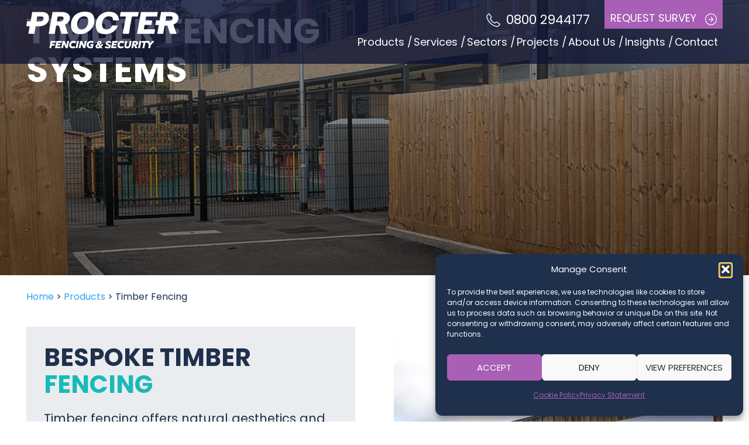

--- FILE ---
content_type: text/css
request_url: https://www.procterfencing.co.uk/wp-content/litespeed/css/a646f099b114d0fe7d84c9e7c436870d.css?ver=6870d
body_size: 383
content:
.slick-slider{position:relative;display:block;box-sizing:border-box;-webkit-user-select:none;-moz-user-select:none;-ms-user-select:none;user-select:none;-webkit-touch-callout:none;-khtml-user-select:none;-ms-touch-action:pan-y;touch-action:pan-y;-webkit-tap-highlight-color:#fff0}.slick-list{position:relative;display:block;overflow:hidden;margin:0;padding:0}.slick-list:focus{outline:none}.slick-list.dragging{cursor:pointer;cursor:hand}.slick-track{position:relative;top:0;left:0;display:block;display:-webkit-box;display:-ms-flexbox;display:flex;-ms-flex-wrap:wrap;flex-wrap:wrap;-webkit-box-orient:horizontal;-webkit-box-direction:normal;-ms-flex-direction:row;flex-direction:row}.slick-track:before,.slick-track:after{display:table;content:''}.slick-track:after{clear:both}.slick-loading .slick-track{visibility:hidden}.slick-slide{-ms-flex-line-pack:center;align-content:center;-ms-flex-item-align:center;-ms-grid-row-align:center;align-self:center;display:none;margin:20px!important;position:relative;float:left;height:100%;min-height:1px;opacity:1}@media (max-width:980px){.slick-slide{margin:0}}.slick-slide.slick-active{opacity:1}@media (min-width:981px){.slick-slide img{width:100%}}.updates-slide{padding:.5em .8em 0}.slick-slide.slick-loading img{display:none}.slick-slide.dragging img{pointer-events:none}.slick-initialized .slick-slide{display:block}.slick-loading .slick-slide{visibility:hidden}.slick-vertical .slick-slide{display:block;height:auto;border:1px solid #fff0}.slick-arrow.slick-hidden{display:none}.dots-container{margin:auto;max-width:1304px}.dots-container .slick-dots{bottom:0;list-style:none;padding:0;position:static;text-align:right}.dots-container .slick-dots li{height:auto;width:auto}.dots-container .slick-dots li button{background:#616161;border-radius:50%;font-size:1em;height:10px;line-height:1;opacity:.52;width:10px}.dots-container .slick-dots li.slick-active button{background:#E08B01;opacity:1}.dots-container .slick-dots li button:before{display:none}.slick-slider .slick-prev,.slick-slider .slick-next{height:auto;font-size:1em;width:auto;z-index:1}.slick-slider .slick-prev:before,.slick-slider .slick-next:before{content:"";opacity:1}.slick-slider .slick-prev:before{background:url(/wp-content/themes/pc491dhb/assets/svgs/blue-arrow-left.svg) no-repeat;display:block;height:25px;width:14px}.slick-slider .slick-next:before{background:url(/wp-content/themes/pc491dhb/assets/svgs/blue-arrow-right.svg) no-repeat;display:block;height:25px;width:14px}.slick-slider .slick-prev{left:0;margin-left:-2em}.slick-slider .slick-next{margin-right:-2em;right:0}@media (max-width:1390px){.slick-slider .slick-prev{margin-left:0}.slick-slider .slick-next{margin-right:0}}.slick-slider .fa{color:#000;font-size:54px;line-height:1}.slick-slider .slick-next .fa{color:#FFF}

--- FILE ---
content_type: text/css
request_url: https://www.procterfencing.co.uk/wp-content/litespeed/css/1db672bc8acbf064c313f1b9d2a97cb2.css?ver=97cb2
body_size: 205
content:
/*!
 * SlickNav Responsive Mobile Menu v1.0.10
 * (c) 2016 Josh Cope
 * licensed under MIT
 */
.slicknav_btn{position:relative;display:block;vertical-align:middle;float:right;padding:2.4em 1em;line-height:1.125em;cursor:pointer;z-index:101}.slicknav_btn .slicknav_icon-bar+.slicknav_icon-bar{margin-top:.188em}.slicknav_menu{*zoom:1}.slicknav_menu .slicknav_menutxt{display:block;line-height:1.188em;float:left}.slicknav_menu .slicknav_icon{float:left;width:1.125em;height:.875em;margin:.188em 0 0 .438em}.slicknav_menu .slicknav_no-text{margin:0}.slicknav_menu .slicknav_icon-bar{background:#A85FB5;display:block;width:1.125em;height:.125em;border-radius:1px}.slicknav_menu:before{content:" ";display:table}.slicknav_menu:after{content:" ";display:table;clear:both}.slicknav_nav{clear:both;background:#1E304B;position:absolute;width:100%;z-index:100}.slicknav_nav ul{display:block}.slicknav_nav li{display:block}.slicknav_nav .slicknav_arrow{font-size:.8em;margin:0 0 0 .4em}.slicknav_nav li.slicknav_open>span>.slicknav_item .slicknav_arrow{font-size:1em}.slicknav_nav .slicknav_item{cursor:pointer;float:right}.slicknav_nav .slicknav_item a{display:inline}.slicknav_nav li.slicknav_open>span>.slicknav_item{color:#1e3d58}.slicknav_nav .slicknav_row{display:block}.slicknav_nav a{display:block}.slicknav_nav .slicknav_parent-link a{display:inline}.slicknav_menu{background:#1E304B;font-size:16px}.slicknav_menu .slicknav_menutxt{color:#fff;font-weight:700;text-shadow:0 1px 3px #000}.slicknav_nav{color:#fff;padding:90px 0 0 0;font-size:.875em;list-style:none;overflow:hidden}.slicknav_nav ul{list-style:none;overflow:hidden;padding:0;margin:0 0 0 20px}.slicknav_nav .slicknav_row{padding:5px 10px;margin:2px 5px}.slicknav_nav .slicknav_row:hover{-webkit-border-radius:6px;-moz-border-radius:6px;border-radius:6px;background:#A85FB5;color:#fff}.slicknav_nav a{padding:5px 10px;margin:2px 5px;text-decoration:none;color:#fff}.slicknav_nav a:hover{-webkit-border-radius:6px;-moz-border-radius:6px;border-radius:6px;background:#A85FB5;color:#FFF}.slicknav_nav .slicknav_txtnode{margin-left:15px}.slicknav_nav .slicknav_item a{padding:0;margin:0}.slicknav_nav .slicknav_parent-link a{padding:0;margin:0}.slicknav_nav li.group-holidays-menu a.slicknav_item,.slicknav_nav li.group-holidays-menu .menu-entries{display:none!important}.slicknav_brand{float:left;max-width:267px;padding:15px 12px;position:relative;z-index:1000;width:100%}.slicknav_brand img{display:block}@media (max-width:348px){.slicknav_brand{max-width:234px}}

--- FILE ---
content_type: text/css
request_url: https://www.procterfencing.co.uk/wp-content/litespeed/css/9f41869b8c69a86ad0423a3c7c31d922.css?ver=1d922
body_size: 4405
content:
body{overflow-x:hidden}.blue-text{color:#1e304b!important}.teal-text{color:#19bab9!important}.purple-text{color:#a85fb5!important}.slate-blue-text{color:#6880a0!important}header{display:none}@media (min-width:1020px){header{background:rgba(11,17,50,.74);color:#fff;display:block;position:fixed;top:0;width:100%;z-index:100}}header>.section>.row{padding:0}header>.section>.row .columns.nine{padding-top:0}header a{color:#fff}header .header-logo img{width:260px}header .header-top-right{margin-bottom:1rem}header .header-top-right a.phone{display:inline-block;font-size:2.2rem;margin-right:2rem;vertical-align:bottom}header .header-top-right a.phone:before{content:"";background-image:url(/wp-content/themes/pc491dhb/assets/svgs/phone-icon.svg);background-repeat:no-repeat;background-size:contain;display:inline-block;height:24px;margin-right:1rem;vertical-align:middle;width:24px}header .header-top-right a.request-survey-link{background:#a85fb5;display:inline-block;padding:1.8rem 1rem .6rem;text-transform:uppercase;vertical-align:top}header .header-top-right a.request-survey-link:after{content:"";background-image:url(/wp-content/themes/pc491dhb/assets/svgs/white-right-circle.svg);background-repeat:no-repeat;background-size:contain;display:inline-block;height:20px;margin-left:1.5rem;vertical-align:bottom;width:20px}header .header-top-right a.request-survey-link:hover{background:#19bab9;color:#fff}header .header-menu .main-menu{list-style:none;margin:0;padding:0}header .header-menu .main-menu>li{display:inline-block;margin-bottom:0;padding:0 .8rem;position:relative}header .header-menu .main-menu>li:not(:last-child):after{content:" / ";display:inline-block;position:absolute;right:-6px;top:0}header .header-menu .main-menu .sub-menu{display:none}header .header-menus-section{background:#1e304b!important;margin-left:-1000000px!important;opacity:0;padding:2.5rem 0;position:absolute!important;top:109px;width:100%;z-index:-1;-webkit-transition:opacity .3s ease-in;-moz-transition:opacity .3s ease-in;-o-transition:opacity .3s ease-in}header .header-menus-section.visible{margin-left:0!important;opacity:1;z-index:99999999}header .header-menus-section.visible .menu-entries-parent-menu{-webkit-columns:3 200px;-moz-columns:3 200px;columns:3 200px;list-style:none;margin:0;padding:0}header .header-menus-section.visible .menu-entries-parent-menu li{margin:0;padding:.5rem 0}header .header-menus-section.visible .menu-entries-parent-menu li a{font-size:1.6rem}header .header-menus-section .products-menu-row{display:-webkit-box;display:-ms-flexbox;display:flex;-ms-flex-wrap:wrap;flex-wrap:wrap;-webkit-box-orient:horizontal;-webkit-box-direction:normal;-ms-flex-direction:row;flex-direction:row;gap:3%}header .header-menus-section .products-menu-row .menu-item{width:22.7%}header .header-menus-section .products-menu-row .menu-item a.title{display:inline-block;font-size:2rem;font-weight:700;margin-bottom:1rem;text-transform:uppercase}header .header-menus-section .products-menu-row .menu-item a.all-link{font-size:1.6rem;font-weight:700}.slicknav_menu{display:none}@media screen and (max-width:1019px){.js .main-menu{display:none}.js .slicknav_menu{display:block}}.header-banner-section{position:relative}.header-banner-section .banner-image{background-position:center center;background-repeat:no-repeat;background-size:cover;height:35rem;position:relative}@media (min-width:981px){.header-banner-section .banner-image{height:47rem}}.header-banner-section .banner-text{position:absolute;bottom:0;color:#fff;left:0;right:0;top:0;-ms-flex-item-align:center;-ms-grid-row-align:center;align-self:center;-ms-flex-line-pack:center;align-content:center}.header-banner-section.home .banner-image{height:70rem}@media (min-width:981px){.header-banner-section.home .banner-image{height:85rem}}.header-banner-section.home .banner-image .banner-content{max-width:690px;width:100%}.header-banner-section.home .banner-image .banner-content .intro{font-size:2.1rem;margin-bottom:2.5rem}@media (min-width:981px){.header-banner-section.home .banner-image .banner-content .intro{font-size:2.4rem}}.header-banner-section.home .banner-image .banner-content .body-text{font-size:2rem;margin-bottom:2.5rem;max-width:395px;width:100%}.header-banner-section.case-study .case-study-banner-image{background-position:center center;background-repeat:no-repeat;background-size:cover;height:70rem}.header-banner-section.case-study .case-study-banner-text{margin-bottom:5rem;top:auto;-ms-flex-item-align:end;-ms-grid-row-align:end;align-self:end;-ms-flex-line-pack:end;align-content:end}.header-banner-section.case-study .case-study-banner-text .h1{margin-bottom:3rem}.header-banner-section.case-study .case-study-banner-text .box{background:#1e304b;max-width:720px;padding:3rem;width:100%}.header-banner-section.case-study .case-study-banner-text .box h1{margin-bottom:1.5rem}.header-banner-section.case-study .case-study-banner-text .box .content-items .item{padding:1rem 0}.header-banner-section.case-study .case-study-banner-text .box .content-items .item .heading{color:#a85fb5;display:inline-block;font-weight:700;padding-right:1.3rem;text-transform:uppercase;vertical-align:top;width:40%}.header-banner-section.case-study .case-study-banner-text .box .content-items .item .text{display:inline-block;vertical-align:top;width:57%}.header-banner-section.case-study .case-study-banner-text .box .content-items .item+.item{border-top:1px solid #6880a0}.header-banner-section.pages .banner-text h1{max-width:720px;width:100%}.accreditations-logos{display:-webkit-box;display:-ms-flexbox;display:flex;-ms-flex-wrap:wrap;flex-wrap:wrap;-webkit-box-orient:horizontal;-webkit-box-direction:normal;-ms-flex-direction:row;flex-direction:row;gap:4%}.accreditations-logos .box{-ms-flex-line-pack:center;align-content:center;margin-bottom:3rem!important;width:48%}@media (min-width:450px){.accreditations-logos .box{width:30.6%}}@media (min-width:730px){.accreditations-logos .box{width:22%}}.accreditations-logos .box img{display:block;width:100%}.client-logos-slider{text-align:center!important}.client-logos-slider .client-logos-heading .teal{color:#19bab9!important}.client-logos-slider .client-logos-text{font-size:2.2rem}.et_pb_module.et_pb_gallery.et_pb_slider{width:100%}.et_pb_module.et_pb_gallery.et_pb_slider .et_pb_gallery_image{line-height:0}.et_pb_module.et_pb_gallery.et_pb_slider .et-pb-slider-arrows .et-pb-arrow-next,.et_pb_module.et_pb_gallery.et_pb_slider .et-pb-slider-arrows .et-pb-arrow-prev{background:#19bab9!important;opacity:1!important;padding:.2em!important}.et_pb_module.et_pb_gallery.et_pb_slider .et-pb-slider-arrows .et-pb-arrow-prev{left:0!important}.et_pb_module.et_pb_gallery.et_pb_slider .et-pb-slider-arrows .et-pb-arrow-prev:before{content:""!important;background:url(/wp-content/themes/pc491dhb/assets/svgs/slide-arrow-left-white.svg) no-repeat;display:block;height:42px;width:23px}.et_pb_module.et_pb_gallery.et_pb_slider .et-pb-slider-arrows .et-pb-arrow-next{right:0!important}.et_pb_module.et_pb_gallery.et_pb_slider .et-pb-slider-arrows .et-pb-arrow-next:before{content:""!important;background:url(/wp-content/themes/pc491dhb/assets/svgs/slide-arrow-right-white.svg) no-repeat;display:block;height:42px;width:23px}.et_pb_module.et_pb_gallery.et_pb_slider .et-pb-controllers{display:none}.mfp-gallery .mfp-content{background:0 0}.filter-entries{display:-webkit-box;display:-ms-flexbox;display:flex;-ms-flex-wrap:wrap;flex-wrap:wrap;-webkit-box-orient:horizontal;-webkit-box-direction:normal;-ms-flex-direction:row;flex-direction:row;gap:1%;margin-bottom:3rem!important}.filter-entries button,.filter-entries select{font-size:1.6rem;width:100%}@media (min-width:981px){.filter-entries button,.filter-entries select{margin:0;width:32.66%}.filter-entries button{margin:0 0 0 auto;max-width:250px;width:100%}}.product-icon-tabs{display:-webkit-box;display:-ms-flexbox;display:flex;-ms-flex-wrap:wrap;flex-wrap:wrap;-webkit-box-orient:horizontal;-webkit-box-direction:normal;-ms-flex-direction:row;flex-direction:row;gap:1%}.product-icon-tabs .box{background:#6880a0!important;color:#fff!important;margin-bottom:1%!important;padding:1.5rem 1.5rem 5rem!important;position:relative;width:49.5%;-webkit-transition:background .3s ease-in-out!important;transition:background .3s ease-in-out!important}@media (min-width:981px){.product-icon-tabs .box{margin-bottom:0!important;padding:2.5rem 2.5rem 5rem!important;width:24.25%}}.product-icon-tabs .box img{display:block!important;margin-bottom:1.5rem!important}@media (min-width:981px){.product-icon-tabs .box .heading{font-size:2.2rem;line-height:1.2}}.product-icon-tabs .box:hover{background:#19bab9!important}.product-icon-tabs .box:after{content:"";background-image:url(/wp-content/themes/pc491dhb/assets/svgs/white-right-circle.svg);background-repeat:no-repeat;background-size:contain;bottom:0;height:20px;margin:1.5rem;position:absolute;right:0;width:20px}.request-a-quote-box{position:relative}.request-a-quote-box .row{padding:0!important}.request-a-quote-box .row .box-col{background:#1e304b!important;padding:9rem 2rem 9rem 0!important;-webkit-transform:skewX(-10deg);transform:skewX(-10deg);width:95%}@media (min-width:981px){.request-a-quote-box .row .box-col{width:58%}}.request-a-quote-box .row .box-col .content{color:#fff!important;-webkit-transform:skewX(10deg);transform:skewX(10deg)}.request-a-quote-box .row .box-col .content .call-text{color:#19bab9!important;margin-top:1rem!important}.request-a-quote-box .row .box-col .content a.phone{color:#fff!important;font-weight:700!important}.request-a-quote-box .row .box-col .content a.phone:before{content:"";background-image:url(/wp-content/themes/pc491dhb/assets/svgs/phone-icon.svg);background-repeat:no-repeat;background-size:contain;display:inline-block;height:41px;margin-right:1rem;vertical-align:middle;width:41px}.request-a-quote-box:before{content:"";background:-webkit-gradient(linear,left top,right top,color-stop(53%,#1e304b),color-stop(47%,transparent));background:linear-gradient(90deg,#1e304b 53%,transparent 47%);position:absolute;left:0;top:0;right:0;bottom:0}.request-a-quote-box.case-study-cta .box-col{padding-right:2rem!important}@media (max-width:980px){.request-a-quote-box.case-study-cta .box-col{-webkit-transform:none;transform:none;width:100%}}@media (min-width:981px){.request-a-quote-box.case-study-cta .box-col{padding-right:9rem!important}}@media (max-width:980px){.request-a-quote-box.case-study-cta .box-col .content{-webkit-transform:none;transform:none}}.request-a-quote-box.case-study-cta .box-col .content .text{font-size:2.2rem}.request-a-quote-box.case-study-cta .box-col .content a.email{color:#19bab9!important;font-size:2.2rem;font-weight:700!important}@media (max-width:980px){.request-a-quote-box.case-study-cta .box-col .content a.email{word-wrap:break-word}}@media (min-width:981px){.request-a-quote-box.case-study-cta .box-col .content a.email{font-size:2.8rem}}.request-a-quote-box.case-study-cta .box-col .content a.email:before{content:"";background-image:url(/wp-content/themes/pc491dhb/assets/svgs/email-icon.svg);background-repeat:no-repeat;background-size:contain;display:inline-block;height:23px;margin-right:1rem;vertical-align:middle;width:30px}.request-a-quote-box.case-study-cta .box-col .content a.phone{font-size:2.2rem}@media (min-width:981px){.request-a-quote-box.case-study-cta .box-col .content a.phone{font-size:2.8rem}}.request-a-quote-box.case-study-cta .box-col .content a.phone:before{height:30px;width:30px}.request-a-quote-box.sector{padding:2.3rem!important}@media (min-width:981px){.request-a-quote-box.sector{padding:6rem!important}}.request-a-quote-box.sector .row{margin:auto!important;max-width:500px;width:100%}.request-a-quote-box.sector .row .box-col{background:0 0!important;padding:0!important;-webkit-transform:none;transform:none;width:100%}.request-a-quote-box.sector .row .box-col .content{-webkit-transform:none;transform:none}.request-a-quote-box.sector .row .box-col .content .call-text{color:#1e304b!important}.request-a-quote-box.sector:before{display:none}.request-a-quote-col{-ms-flex-line-pack:center;align-content:center;-webkit-box-align:center;-ms-flex-align:center;align-items:center}.free-consultation-box .row{padding:0!important}.free-consultation-box .box-col{color:#fff!important;display:-webkit-box;display:-ms-flexbox;display:flex;-ms-flex-wrap:wrap;flex-wrap:wrap}.free-consultation-box .box-col .box-1{background:rgba(25,186,185,.84)!important;padding:2rem!important;width:100%}@media (min-width:981px){.free-consultation-box .box-col .box-1{padding:10rem 6rem 6rem!important;width:50%}}.free-consultation-box .box-col .box-1 a{color:#fff!important;font-weight:700!important}.free-consultation-box .box-col .box-2{padding:2rem 0 4rem!important;width:100%}@media (min-width:981px){.free-consultation-box .box-col .box-2{padding:8rem 0 8rem 6rem!important;width:50%}}.testimonials-slider{text-align:center!important}.testimonials-slider .intro-text{font-size:2.2rem;margin-bottom:1.5rem!important}.testimonials-slider .testimonials-wrapper .testimonial-box{-ms-flex-line-pack:normal;align-content:normal;-ms-flex-item-align:normal;-ms-grid-row-align:normal;align-self:normal;border:1px solid #6880a0!important;padding:2.5rem!important;height:auto;text-align:left!important}.testimonials-slider .testimonials-wrapper .testimonial-box .testimonial-name{font-size:2.2rem;font-weight:700;margin-bottom:1rem!important}.testimonials-slider .testimonials-wrapper .testimonial-box .testimonial-text{font-size:1.6rem}.pagination{text-align:right!important}.pagination .page-numbers{color:#1e304b!important;padding:0 .6rem!important}.pagination .page-numbers.current{color:#fff!important;background:#a85fb5!important;padding:.3rem .8rem!important}.home .footer-latest-posts,.page-id-161 .footer-latest-posts{padding-top:0}.home .footer-latest-posts>.row,.page-id-161 .footer-latest-posts>.row{padding-top:0}.breadcrumbs{font-size:1.6rem}body.error404 .header-banner-section{display:none}@media (min-width:1020px){body.error404 .content404{padding-top:12rem}}.product-listings{display:-webkit-box;display:-ms-flexbox;display:flex;-ms-flex-wrap:wrap;flex-wrap:wrap;-webkit-box-orient:horizontal;-webkit-box-direction:normal;-ms-flex-direction:row;flex-direction:row;gap:1.5%}.product-listings .item{background:#fff!important;margin-bottom:1.5%!important;position:relative;width:100%}@media (min-width:581px){.product-listings .item{width:48%}}@media (min-width:981px){.product-listings .item{width:32.33%}}.product-listings .item .image{background-position:center center!important;background-repeat:no-repeat!important;background-size:cover!important;display:block;height:26rem}.product-listings .item .content-box{padding:1.5rem!important}.product-listings .item .content-box a{color:#1e304b!important;display:block;padding:0!important}.product-listings .item .content-box a.title{font-weight:700!important;line-height:1.4!important;margin-bottom:1.5rem!important}.product-listings .item .content-box a.read-more-link{bottom:0;margin:1.5rem!important;position:absolute;right:0;text-align:right!important;text-transform:uppercase!important;width:100%}.product-listings .item .content-box a.read-more-link:after{content:"";background-image:url(/wp-content/themes/pc491dhb/assets/svgs/blue-right-circle.svg);background-repeat:no-repeat;background-size:contain;display:inline-block;height:20px;margin-left:1.5rem;vertical-align:bottom;width:20px}.product-listings .item .content-box .excerpt{font-size:1.6rem;margin-bottom:4.5rem!important}.product-main-content-module>#et-boc.et-boc>.et_builder_outer_content>.et-l--post>.et_builder_inner_content>.et_pb_section_0.product-top-content-section{padding-top:1.5rem}.product-main-content-module>#et-boc.et-boc>.et_builder_outer_content>.et-l--post>.et_builder_inner_content>.et_pb_section_0.product-top-content-section>.et_pb_row_0{padding-top:0}.product-main-content-module>#et-boc.et-boc .et_pb_section .et_pb_row{width:93%!important}@media (min-width:981px){.et_pb_section.product-key-features-section .et_pb_row .et_pb_column{width:37%!important}.et_pb_section.product-key-features-section .et_pb_row .et_pb_column:nth-child(1){width:20%!important}}.et_pb_section.product-key-features-section .et_pb_row .et_pb_column ul{list-style:none!important;margin:0!important;padding:0!important}.et_pb_section.product-key-features-section .et_pb_row .et_pb_column ul li{color:#fff!important;list-style:none!important;padding-bottom:2rem!important;padding-left:3.2rem!important;position:relative}.et_pb_section.product-key-features-section .et_pb_row .et_pb_column ul li:before{content:"";background-image:url(/wp-content/themes/pc491dhb/assets/svgs/purple-arrow-right-circle.svg);background-repeat:no-repeat;background-size:contain;height:19px;left:0;margin-top:3px;position:absolute;top:0;width:19px}.downloads-listing-container{background:#ebecef!important;padding:3.5rem 0!important}.downloads-listing-container h2{text-align:center!important}.downloads-listing-container .download-box{margin:auto auto 1.5rem!important;max-width:466px;width:100%}.downloads-listing-container .download-box .download-title a{background:#a85fb5!important;color:#fff!important;display:block;margin:0!important;padding:1rem!important;position:relative;-webkit-transition:background .3s ease-in-out!important;transition:background .3s ease-in-out!important}.downloads-listing-container .download-box .download-title a:after{content:"";background-image:url(/wp-content/themes/pc491dhb/assets/svgs/white-download-icon.svg);background-repeat:no-repeat;background-size:contain;height:25px;margin-right:.6rem;margin-top:.7rem;position:absolute;right:0;top:0;width:25px}.downloads-listing-container .download-box .download-title a:hover{background:#19bab9!important}.services-listings{display:-webkit-box;display:-ms-flexbox;display:flex;-ms-flex-wrap:wrap;flex-wrap:wrap;-webkit-box-orient:horizontal;-webkit-box-direction:normal;-ms-flex-direction:row;flex-direction:row;gap:1.5%}.services-listings .box{background:#6880a0!important;color:#fff!important;margin-bottom:1.5%!important;padding:2.5rem!important;position:relative;width:100%;-webkit-transition:background .3s ease-in-out!important;transition:background .3s ease-in-out!important}@media (min-width:581px){.services-listings .box{width:49.25%}}@media (min-width:981px){.services-listings .box{width:32.33%}}.services-listings .box img{margin-bottom:1.2rem!important}.services-listings .box h3{font-weight:700!important}.services-listings .box .excerpt{font-size:1.6rem;line-height:1.5;margin-bottom:2.4rem!important}.services-listings .box:hover{background:#19bab9!important}.services-listings .box:after{content:"";background-image:url(/wp-content/themes/pc491dhb/assets/svgs/white-right-circle.svg);background-repeat:no-repeat;background-size:contain;bottom:0;height:20px;margin:1.5rem;position:absolute;right:0;width:20px}.sector-listings{display:-webkit-box;display:-ms-flexbox;display:flex;-ms-flex-wrap:wrap;flex-wrap:wrap;-webkit-box-orient:horizontal;-webkit-box-direction:normal;-ms-flex-direction:row;flex-direction:row}.sector-listings .box{-ms-flex-line-pack:center;align-content:center;background-repeat:no-repeat!important;background-position:center center!important;background-size:cover!important;height:40rem;position:relative;text-align:center!important;width:100%}@media (min-width:560px){.sector-listings .box{width:50%}}@media (min-width:769px){.sector-listings .box{width:33.33%}}@media (min-width:981px){.sector-listings .box{width:20%}}.sector-listings .box .overlay-box{display:none}.sector-listings .box .overlay-box .heading{color:#fff!important;font-size:2.2rem;margin-bottom:1.2rem!important}.sector-listings .box:hover:before{content:"";background:#1e304b!important;bottom:0;left:0;opacity:.84;position:absolute;right:0;top:0}.sector-listings .box:hover .overlay-box{display:block;position:relative}.case-study-listings{display:-webkit-box;display:-ms-flexbox;display:flex;-ms-flex-wrap:wrap;flex-wrap:wrap;-webkit-box-orient:horizontal;-webkit-box-direction:normal;-ms-flex-direction:row;flex-direction:row;gap:1.5%}.case-study-listings .item{background:#6880a0!important;margin-bottom:1.5%!important;width:100%}@media (min-width:581px){.case-study-listings .item{width:48%}}@media (min-width:981px){.case-study-listings .item{width:32.33%}}.case-study-listings .item .image{background-position:center center!important;background-repeat:no-repeat!important;background-size:cover!important;display:block;height:26rem}.case-study-listings .item .content-box{padding:1.5rem!important}.case-study-listings .item .content-box a{color:#fff!important;display:block;padding:0!important}.case-study-listings .item .content-box a.title{font-weight:700!important;line-height:1.4!important;margin-bottom:1.5rem!important}.case-study-listings .item .content-box a.read-more-link{text-align:right!important;text-transform:uppercase!important}.case-study-listings .item .content-box a.read-more-link:after{content:"";background-image:url(/wp-content/themes/pc491dhb/assets/svgs/white-right-circle.svg);background-repeat:no-repeat;background-size:contain;display:inline-block;height:20px;margin-left:1.5rem;vertical-align:bottom;width:20px}.et_pb_column.technical-data ul{list-style:none!important;margin:0!important;padding:0!important}.et_pb_column.technical-data ul li{border-bottom:1px solid #6880a0!important;list-style:none!important;margin-bottom:.4rem!important;padding-bottom:.7rem!important}@media (min-width:981px){.et_pb_section.result-section .et_pb_row .et_pb_column{width:37%!important}.et_pb_section.result-section .et_pb_row .et_pb_column:nth-child(1){width:20%!important}}.et_pb_section.result-section .et_pb_row .et_pb_column ul{list-style:none!important;margin:0!important;padding:0!important}.et_pb_section.result-section .et_pb_row .et_pb_column ul li{color:#fff!important;list-style:none!important;padding-bottom:2rem!important;padding-left:3.2rem!important;position:relative}.et_pb_section.result-section .et_pb_row .et_pb_column ul li:before{content:"";background-image:url(/wp-content/themes/pc491dhb/assets/svgs/purple-arrow-right-circle.svg);background-repeat:no-repeat;background-size:contain;height:19px;left:0;margin-top:3px;position:absolute;top:0;width:19px}.case-studies-testimonial{padding:3.5rem 0!important;text-align:center!important}.case-studies-testimonial .box-col{border:1px solid #6880a0!important;margin:3rem auto auto!important;max-width:660px;padding:2.5rem!important;text-align:left!important}.case-studies-testimonial .box-col .name{font-size:2.2rem;font-weight:700;margin-bottom:1rem!important}.case-studies-testimonial .box-col .content{font-size:1.6rem}.single-news-listing{display:-webkit-box;display:-ms-flexbox;display:flex;-webkit-box-align:center;-ms-flex-align:center;align-items:center;-ms-flex-wrap:wrap;flex-wrap:wrap;-webkit-box-orient:horizontal;-webkit-box-direction:normal;-ms-flex-direction:row;flex-direction:row}.single-news-listing .left-box,.single-news-listing .right-box{width:100%}@media (min-width:981px){.single-news-listing .left-box,.single-news-listing .right-box{width:50%}}.single-news-listing .left-box .date{color:#6880a0!important;font-size:1.6rem;padding:1rem 2.5rem!important}.single-news-listing .left-box .box{background:#ebecef!important}.single-news-listing .left-box .box .title{color:#1e304b!important;display:block;font-size:2.4rem;line-height:1.4!important;padding:1.5rem!important}@media (min-width:981px){.single-news-listing .left-box .box .title{font-size:2.8rem;padding:2.5rem!important}}.single-news-listing .left-box .box .excerpt{font-size:1.6rem;padding:0 1.5rem 2.5rem!important}@media (min-width:981px){.single-news-listing .left-box .box .excerpt{padding:0 2.5rem 2.5rem!important}}.single-news-listing .left-box .box .link-button{text-align:right!important}.single-news-listing .right-box .image{background-position:center center!important;background-repeat:no-repeat!important;background-size:cover!important;display:block;height:36rem}@media (min-width:981px){.single-news-listing .right-box .image{height:48rem}}.news-listings{display:-webkit-box;display:-ms-flexbox;display:flex;-ms-flex-wrap:wrap;flex-wrap:wrap;-webkit-box-orient:horizontal;-webkit-box-direction:normal;-ms-flex-direction:row;flex-direction:row;gap:1.5%}.news-listings .item{background:#fff!important;margin-bottom:2.5%!important;width:100%}@media (min-width:581px){.news-listings .item{width:48%}}@media (min-width:981px){.news-listings .item{width:32.33%}}.news-listings .item .image{background-position:center center!important;background-repeat:no-repeat!important;background-size:cover!important;display:block;height:26rem}.news-listings .item .content-box{padding:1.5rem!important}.news-listings .item .content-box a{color:#1e304b!important;display:block;padding:0!important}.news-listings .item .content-box a.title{font-weight:700!important;line-height:1.4!important;margin-bottom:1.5rem!important}.news-listings .item .content-box a.read-more-link{text-align:right!important;text-transform:uppercase!important}.news-listings .item .content-box a.read-more-link:after{content:"";background-image:url(/wp-content/themes/pc491dhb/assets/svgs/blue-right-circle.svg);background-repeat:no-repeat;background-size:contain;display:inline-block;height:20px;margin-left:1.5rem;vertical-align:bottom;width:20px}.news-date .published{color:#6880a0!important;font-size:1.6rem}.news-date .published:before{content:"";background-image:url(/wp-content/themes/pc491dhb/assets/svgs/calendar-icon.svg);background-repeat:no-repeat;background-size:contain;display:inline-block;height:26px;margin-right:1rem;vertical-align:bottom;width:25px}.news-main-content-module>#et-boc.et-boc>.et_builder_outer_content>.et-l--post>.et_builder_inner_content>.et_pb_section_0,.news-main-content-module>#et-boc.et-boc>.et_builder_outer_content>.et-l--post>.et_builder_inner_content>.et_pb_section_0>.et_pb_row_0{padding-top:0}.news-main-content-module>#et-boc.et-boc .et_pb_section .et_pb_row{width:100%!important}.resource-listing-container{display:-webkit-box;display:-ms-flexbox;display:flex;-ms-flex-wrap:wrap;flex-wrap:wrap;-webkit-box-orient:horizontal;-webkit-box-direction:normal;-ms-flex-direction:row;flex-direction:row;margin:4rem 0;gap:4%}.resource-listing-container .resource-box{margin-bottom:4%;width:100%}@media (min-width:581px){.resource-listing-container .resource-box{width:48%}}.resource-listing-container .resource-box .resource-content{display:-webkit-box;display:-ms-flexbox;display:flex;-ms-flex-wrap:wrap;flex-wrap:wrap;-webkit-box-orient:horizontal;-webkit-box-direction:normal;-ms-flex-direction:row;flex-direction:row;gap:2.5%}.resource-listing-container .resource-box .resource-content .resource-file,.resource-listing-container .resource-box .resource-content .resource-title{width:100%}@media (min-width:981px){.resource-listing-container .resource-box .resource-content .resource-file,.resource-listing-container .resource-box .resource-content .resource-title{width:48.75%}}.resource-listing-container .resource-box .resource-content .resource-file img{display:block;margin-bottom:1.2rem}.resource-listing-container .resource-box .resource-content .resource-file .button{display:block;padding-bottom:.9rem;padding-top:.9rem;position:relative;text-align:left}.resource-listing-container .resource-box .resource-content .resource-file .button:after{content:"";background-image:url(/wp-content/themes/pc491dhb/assets/svgs/white-download-icon.svg);background-repeat:no-repeat;background-size:contain;height:30px;margin-right:.6rem;margin-top:.7rem;position:absolute;right:0;top:0;width:30px}.resource-listing-container .resource-box .resource-content .resource-title a{color:#1e304b;display:inline-block;margin-bottom:1rem;text-transform:none}.resource-listing-container .resource-box .resource-content .resource-title .content{font-size:1.6rem;line-height:1.5}.datasheets-list{border-left:1px solid #1e304b!important;border-top:1px solid #1e304b!important;display:-webkit-box;display:-ms-flexbox;display:flex;-ms-flex-wrap:wrap;flex-wrap:wrap;-webkit-box-orient:horizontal;-webkit-box-direction:normal;-ms-flex-direction:row;flex-direction:row}.datasheets-list .item{-ms-flex-line-pack:center;align-content:center;border-bottom:1px solid #1e304b!important;border-right:1px solid #1e304b!important;padding:1.5rem!important;width:50%}@media (min-width:981px){.datasheets-list .item{width:33.33%}}a.contact-phone{color:#1e304b!important;font-size:3rem;font-weight:700!important}@media (min-width:600px){a.contact-phone{font-size:4rem}}@media (min-width:1020px){a.contact-phone{font-size:5rem}}@media (min-width:1420px){a.contact-phone{font-size:6rem}}a.contact-phone:before{content:"";background-image:url(/wp-content/themes/pc491dhb/assets/svgs/phone-handset-line.svg);background-repeat:no-repeat;background-size:contain;display:inline-block;height:50px;margin-right:1rem;vertical-align:middle;width:50px}@media (min-width:1420px){a.contact-phone:before{height:60px;width:60px}}footer .footer-latest-posts{background:-webkit-gradient(linear,left bottom,left top,color-stop(29%,#1e304b),color-stop(29%,#fff));background:linear-gradient(to top,#1e304b 29%,#fff 29%);padding-top:3rem}footer .footer-latest-posts .latest-posts-grid .box{-ms-flex-line-pack:normal;align-content:normal;-ms-flex-item-align:normal;-ms-grid-row-align:normal;align-self:normal;background:#fff;height:auto;margin:20px 10px!important}footer .footer-latest-posts .latest-posts-grid .box .latest-post-image{background-repeat:no-repeat;background-position:center center;background-size:cover;display:block;height:16rem}@media (min-width:520px){footer .footer-latest-posts .latest-posts-grid .box .latest-post-image{height:26rem}}footer .footer-latest-posts .latest-posts-grid .box .latest-post-content{padding:1rem 2rem}footer .footer-latest-posts .latest-posts-grid .box .latest-post-content .latest-post-date{color:#7a869a;font-size:1.4rem;margin-bottom:1rem}footer .footer-latest-posts .latest-posts-grid .box .latest-post-content a{color:#1e304b;display:block}footer .footer-latest-posts .latest-posts-grid .box .latest-post-content a.latest-post-title{margin-bottom:3.5rem}footer .footer-latest-posts .latest-posts-grid .box .latest-post-content a.latest-post-readmore{bottom:0;margin:1rem;position:absolute;right:0;text-align:right;text-transform:uppercase;width:100%}footer .footer-latest-posts .latest-posts-grid .box .latest-post-content a.latest-post-readmore:after{content:"";background-image:url(/wp-content/themes/pc491dhb/assets/svgs/blue-right-circle.svg);background-repeat:no-repeat;background-size:contain;display:inline-block;height:20px;margin-left:1.5rem;vertical-align:middle;width:20px}footer .footer-latest-posts.related-products .latest-posts-grid .box .latest-post-content a.latest-post-title{font-weight:700;margin-bottom:1.5rem}footer .footer-latest-posts.related-products .latest-posts-grid .box .latest-post-content .latest-post-excerpt{font-size:1.6rem;margin-bottom:3.5rem}footer .main-footer-section{background:#1e304b;color:#fff;padding:6rem 0 1rem}footer .main-footer-section .newsletter-form input[type=email]{color:#1e304b}footer .main-footer-section .footer-menu{list-style:none;margin:0;padding:0}footer .main-footer-section .footer-menu li a{color:#fff}footer .main-footer-section .footer-logo img{width:260px}footer .main-footer-section .footer-bottom{padding-bottom:0}footer .main-footer-section .footer-bottom-menu{list-style:none;margin:0;padding:0}footer .main-footer-section .footer-bottom-menu li{display:inline-block;margin-bottom:0;padding-right:.6rem}footer .main-footer-section .footer-bottom-menu li a{color:#fff;font-size:1.4rem}footer .main-footer-section .footer-copyright{font-size:1.4rem}.inline-form>div{display:block}.gform_fields .gfield .gchoice{margin-bottom:.6rem}.gform_fields .gfield .gchoice .gfield-choice-input{margin-bottom:0}.gform_fields .gfield button{background:#a85fb5!important;border-radius:0!important;font-size:1.8rem!important;text-transform:uppercase!important}.gform_fields .gfield button:hover{background:#19bab9!important}.gform_fields .gfield button:after{content:""!important;background-image:url(/wp-content/themes/pc491dhb/assets/svgs/white-right-circle.svg);background-repeat:no-repeat;background-size:contain;display:inline-block;height:20px;margin-left:1.5rem;opacity:1;position:relative;vertical-align:middle;width:20px}.gform_fields#gform_fields_1,.gform_fields#gform_fields_4{-webkit-column-gap:16px;-moz-column-gap:16px;column-gap:16px;row-gap:25px}.gform_fields#gform_fields_1 .gfield label,.gform_fields#gform_fields_4 .gfield label{font-size:2rem;font-weight:700}.gform_fields#gform_fields_1 .gfield input,.gform_fields#gform_fields_1 .gfield textarea,.gform_fields#gform_fields_4 .gfield input,.gform_fields#gform_fields_4 .gfield textarea{background:#f5f5f5;border:1px solid #2a303d!important;padding:.4rem 1rem!important;width:100%!important}.gform_fields#gform_fields_1 .gfield input[type=checkbox],.gform_fields#gform_fields_4 .gfield input[type=checkbox]{height:30px;margin-right:.5rem;width:30px!important}.gform_fields#gform_fields_1 .gfield textarea,.gform_fields#gform_fields_4 .gfield textarea{padding-top:.8rem!important}.gform_fields#gform_fields_1 .gfield.gfield--type-fileupload .gfield_description,.gform_fields#gform_fields_1 .gfield.gfield--type-fileupload .gform_drop_instructions,.gform_fields#gform_fields_4 .gfield.gfield--type-fileupload .gfield_description,.gform_fields#gform_fields_4 .gfield.gfield--type-fileupload .gform_drop_instructions{font-size:2rem;font-weight:700;margin-bottom:.5rem;margin-top:1.1rem}.gform_fields#gform_fields_1 .gfield.gfield--type-fileupload .ginput_preview_list .ginput_preview .gform_delete_file .dashicons-trash:before,.gform_fields#gform_fields_4 .gfield.gfield--type-fileupload .ginput_preview_list .ginput_preview .gform_delete_file .dashicons-trash:before{color:#fff}.gform_fields#gform_fields_1 .gfield .ginput_container_checkbox .gfield_checkbox,.gform_fields#gform_fields_4 .gfield .ginput_container_checkbox .gfield_checkbox{display:block;float:left;margin:0 -1%;width:102%}.gform_fields#gform_fields_1 .gfield .ginput_container_checkbox .gfield_checkbox .gchoice,.gform_fields#gform_fields_4 .gfield .ginput_container_checkbox .gfield_checkbox .gchoice{float:left;margin:2% 1%;width:98%}@media (min-width:769px){.gform_fields#gform_fields_1 .gfield .ginput_container_checkbox .gfield_checkbox .gchoice,.gform_fields#gform_fields_4 .gfield .ginput_container_checkbox .gfield_checkbox .gchoice{width:48%}}.gform_fields#gform_fields_2{-webkit-column-gap:16px;-moz-column-gap:16px;column-gap:16px;row-gap:16px}.gform_fields#gform_fields_2 .gfield input,.gform_fields#gform_fields_2 .gfield textarea{background:#fff;border:0!important;color:#1e304b!important;line-height:1;padding:.95rem 1rem!important;width:100%!important}.gform_fields#gform_fields_2 .gfield input::-webkit-input-placeholder,.gform_fields#gform_fields_2 .gfield textarea::-webkit-input-placeholder{color:#6880a0!important;text-transform:uppercase}.gform_fields#gform_fields_2 .gfield input::-moz-placeholder,.gform_fields#gform_fields_2 .gfield textarea::-moz-placeholder{color:#6880a0!important;text-transform:uppercase}.gform_fields#gform_fields_2 .gfield input:-ms-input-placeholder,.gform_fields#gform_fields_2 .gfield textarea:-ms-input-placeholder{color:#6880a0!important;text-transform:uppercase}.gform_fields#gform_fields_2 .gfield input::-ms-input-placeholder,.gform_fields#gform_fields_2 .gfield textarea::-ms-input-placeholder{color:#6880a0!important;text-transform:uppercase}.gform_fields#gform_fields_2 .gfield textarea{padding-top:.8rem!important}.gform_fields#gform_fields_3 .gfield.download-form-file{left:-100vw;position:absolute;visibility:hidden}.gfield--type-honeypot,.gfield_visibility_hidden,.gform_required_legend,.hidden_label>label,.hidden_label>legend{display:none!important}.validation_error,.validation_message{color:red!important}h2.gform_submission_error{color:red!important;font-size:3rem}.download-thanks-message{background:#19bab9;padding:1.5rem 4rem;position:fixed;text-align:center;top:0;width:100%;z-index:1000}.download-thanks-message p{margin-bottom:0}.download-thanks-message .close-thanks-message{height:23px;line-height:1;margin:1rem;padding:0;position:absolute;right:0;top:0;width:23px}#cmplz-document{max-width:100%}

--- FILE ---
content_type: image/svg+xml
request_url: https://www.procterfencing.co.uk/wp-content/themes/pc491dhb/assets/svgs/blue-right-circle.svg
body_size: -127
content:
<svg id="arrow-right-circle" xmlns="http://www.w3.org/2000/svg" width="19.617" height="19.617" viewBox="0 0 19.617 19.617">
  <path id="Path_36" data-name="Path 36" d="M9.809,18.391A8.583,8.583,0,1,0,1.226,9.809,8.583,8.583,0,0,0,9.809,18.391Zm0,1.226A9.809,9.809,0,1,0,0,9.809,9.809,9.809,0,0,0,9.809,19.617Z" fill="#345DAA" fill-rule="evenodd"/>
  <path id="Path_37" data-name="Path 37" d="M17.053,18.527a.613.613,0,0,1,0-.868L20.3,14.415l-3.246-3.244a.614.614,0,1,1,.868-.868L21.6,13.981a.613.613,0,0,1,0,.868l-3.678,3.678a.613.613,0,0,1-.868,0Z" transform="translate(-7.678 -4.607)" fill="#345DAA" fill-rule="evenodd"/>
  <path id="Path_38" data-name="Path 38" d="M10.125,17.488a.613.613,0,0,1,.613-.613h6.13a.613.613,0,0,1,0,1.226h-6.13A.613.613,0,0,1,10.125,17.488Z" transform="translate(-4.608 -7.679)" fill="#345DAA" fill-rule="evenodd"/>
</svg>


--- FILE ---
content_type: image/svg+xml
request_url: https://www.procterfencing.co.uk/wp-content/themes/pc491dhb/assets/svgs/white-right-circle.svg
body_size: -113
content:
<svg id="arrow-right-circle" xmlns="http://www.w3.org/2000/svg" width="19.617" height="19.617" viewBox="0 0 19.617 19.617">
  <path id="Path_36" data-name="Path 36" d="M9.809,18.391A8.583,8.583,0,1,0,1.226,9.809,8.583,8.583,0,0,0,9.809,18.391Zm0,1.226A9.809,9.809,0,1,0,0,9.809,9.809,9.809,0,0,0,9.809,19.617Z" fill="#fff" fill-rule="evenodd"/>
  <path id="Path_37" data-name="Path 37" d="M17.053,18.527a.613.613,0,0,1,0-.868L20.3,14.415l-3.246-3.244a.614.614,0,1,1,.868-.868L21.6,13.981a.613.613,0,0,1,0,.868l-3.678,3.678a.613.613,0,0,1-.868,0Z" transform="translate(-7.678 -4.607)" fill="#fff" fill-rule="evenodd"/>
  <path id="Path_38" data-name="Path 38" d="M10.125,17.488a.613.613,0,0,1,.613-.613h6.13a.613.613,0,0,1,0,1.226h-6.13A.613.613,0,0,1,10.125,17.488Z" transform="translate(-4.608 -7.679)" fill="#fff" fill-rule="evenodd"/>
</svg>


--- FILE ---
content_type: text/javascript
request_url: https://www.procterfencing.co.uk/wp-content/litespeed/js/40cb1abdd84ac44eb6bf2e0a887db10b.js?ver=db10b
body_size: 420
content:
jQuery(document).ready(function(a){var e=a("header .header-logo").html();a("header .main-menu").slicknav({removeStyles:!0,allowParentLinks:!0,nestedParentLinks:!1,label:"",brand:e}),a("header .header-top-right a").clone().appendTo(".slicknav_nav").wrap('<li class="slick_extra"></li>'),a("#menu-main-menu > li").mouseenter(function(){a(".header-menus-section").removeClass("visible");var e=a(this).find("a").attr("data-menu-reveal");a(".header-menus-section."+e).addClass("visible")}).mouseleave(function(){var t=a(this).find("a").attr("data-menu-reveal");window.setTimeout(function(){var e=a(".header-menus-section."+t+":hover").length;e&&0!=e||a(".header-menus-section."+t).removeClass("visible")},100)}),a(".header-menus-section").mouseleave(function(){a(this).removeClass("visible")}),a("#menu-about-menu").addClass("menu-entries-parent-menu"),a("#menu-resources-menu").addClass("menu-entries-parent-menu"),a(".popup-with-form").magnificPopup({type:"inline",preloader:!1,focus:"#name",midClick:!0}),a(".download-thanks-message").length&&(window.history.replaceState&&((e=new URL(window.location)).searchParams.delete("download_thanks"),window.history.replaceState({},document.title,e.pathname+e.search)),setTimeout(function(){a(".download-thanks-message").slideUp(200,function(){location.reload()})},5e3)),a(document).on("click","#close-thanks-message",function(){a(this).closest(".download-thanks-message").slideUp(200,function(){location.reload()})}),a(".mfp-hide form#gform_3").each(function(){var e;a(this).find(".gform_validation_error").length&&(e=a(this).closest(".mfp-hide").attr("id"))&&a.magnificPopup.open({items:{src:"#"+e,type:"inline"},midClick:!0})}),a(".product-gallery-slide").each(function(){a(this).magnificPopup({delegate:"a.popup-image",type:"image",gallery:{enabled:!0,tPrev:"Previous",tNext:"Next"},mainClass:"mfp-fade",removalDelay:300})}),a(".client-logos-wrapper").slick({dots:!1,centerMode:!1,centerPadding:"50px",infinite:!0,slidesToShow:6,slidesToScroll:1,focusOnSelect:!0,responsive:[{breakpoint:980,settings:{centerMode:!0,centerPadding:"0px",slidesToShow:2}}],nextArrow:'<button class="slick-next slick-arrow" aria-label="Next" type="button" style=""><i class="fa fa-solid fa-angle-right" aria-hidden="true"></i></button>',prevArrow:'<button class="slick-prev slick-arrow" aria-label="Previous" type="button" style=""><i class="fa fa-solid fa-angle-left" aria-hidden="true"></i></button>'}),a(".testimonials-wrapper").slick({dots:!1,centerMode:!1,centerPadding:"50px",infinite:!0,slidesToShow:2,slidesToScroll:1,focusOnSelect:!0,responsive:[{breakpoint:980,settings:{centerMode:!0,centerPadding:"0px",slidesToShow:1}}],nextArrow:'<button class="slick-next slick-arrow" aria-label="Next" type="button" style=""><i class="fa fa-solid fa-angle-right" aria-hidden="true"></i></button>',prevArrow:'<button class="slick-prev slick-arrow" aria-label="Previous" type="button" style=""><i class="fa fa-solid fa-angle-left" aria-hidden="true"></i></button>'}),a(".latest-posts-grid").slick({dots:!1,centerMode:!1,centerPadding:"50px",infinite:!0,slidesToShow:4,slidesToScroll:1,focusOnSelect:!0,responsive:[{breakpoint:980,settings:{centerMode:!0,centerPadding:"0px",slidesToShow:2}}],nextArrow:'<button class="slick-next slick-arrow" aria-label="Next" type="button" style=""><i class="fa fa-solid fa-angle-right" aria-hidden="true"></i></button>',prevArrow:'<button class="slick-prev slick-arrow" aria-label="Previous" type="button" style=""><i class="fa fa-solid fa-angle-left" aria-hidden="true"></i></button>'}),a(".product-gallery-slide").slick({dots:!1,centerMode:!1,centerPadding:"50px",infinite:!0,slidesToShow:4,slidesToScroll:1,focusOnSelect:!0,responsive:[{breakpoint:980,settings:{centerMode:!0,centerPadding:"0px",slidesToShow:2}}],nextArrow:'<button class="slick-next slick-arrow" aria-label="Next" type="button" style=""><i class="fa fa-solid fa-angle-right" aria-hidden="true"></i></button>',prevArrow:'<button class="slick-prev slick-arrow" aria-label="Previous" type="button" style=""><i class="fa fa-solid fa-angle-left" aria-hidden="true"></i></button>'})});
;

--- FILE ---
content_type: image/svg+xml
request_url: https://www.procterfencing.co.uk/wp-content/themes/pc491dhb/assets/svgs/blue-arrow-left.svg
body_size: -251
content:
<svg xmlns="http://www.w3.org/2000/svg" width="14.4" height="25.2" viewBox="0 0 14.4 25.2">
  <path id="arrow-left-alt2" d="M25.2,9l-9,9,9,9-1.8,3.6L10.8,18,23.4,5.4Z" transform="translate(-10.8 -5.4)" fill="#1e304b"/>
</svg>


--- FILE ---
content_type: image/svg+xml
request_url: https://www.procterfencing.co.uk/wp-content/themes/pc491dhb/assets/svgs/blue-arrow-right.svg
body_size: -287
content:
<svg xmlns="http://www.w3.org/2000/svg" width="14.4" height="25.2" viewBox="0 0 14.4 25.2">
  <path id="arrow-right-alt2" d="M10.8,27l9-9-9-9,1.8-3.6L25.2,18,12.6,30.6Z" transform="translate(-10.8 -5.4)" fill="#1e304b"/>
</svg>


--- FILE ---
content_type: image/svg+xml
request_url: https://www.procterfencing.co.uk/wp-content/themes/pc491dhb/assets/svgs/phone-icon.svg
body_size: 8
content:
<svg xmlns="http://www.w3.org/2000/svg" width="24.245" height="23.708" viewBox="0 0 24.245 23.708">
  <path id="phone-handset-line" d="M19.76,25.361a3.312,3.312,0,0,1-.7-.077A23.794,23.794,0,0,1,7.4,19.144a22.952,22.952,0,0,1-6.315-11.4,3.214,3.214,0,0,1,.947-3l2.807-2.7a1.372,1.372,0,0,1,2.1.232l3.508,5.185a1.123,1.123,0,0,1-.077,1.333L8.6,10.892a13.29,13.29,0,0,0,2.926,4.133,13.514,13.514,0,0,0,4.259,2.87l2.182-1.733a1.151,1.151,0,0,1,1.305-.084l5.3,3.424a1.4,1.4,0,0,1,.288,2.182l-2.737,2.709a3.326,3.326,0,0,1-2.365.968ZM5.8,3.047,3,5.749A1.782,1.782,0,0,0,2.47,7.433a21.542,21.542,0,0,0,5.9,10.708,22.384,22.384,0,0,0,10.974,5.775A1.93,1.93,0,0,0,21.1,23.4l2.737-2.709-5.115-3.3-2.344,1.866a.7.7,0,0,1-.646.119,14.076,14.076,0,0,1-5.164-3.333,13.676,13.676,0,0,1-3.417-5.052.7.7,0,0,1,.168-.667L9.213,8.05Z" transform="translate(-1.013 -1.653)" fill="#fff"/>
</svg>


--- FILE ---
content_type: text/plain
request_url: https://www.google-analytics.com/j/collect?v=1&_v=j102&a=1877965094&t=pageview&_s=1&dl=https%3A%2F%2Fwww.procterfencing.co.uk%2Fproduct%2Ftimber-fencing%2F&ul=en-us%40posix&dt=Timber%20Fencing%20for%20Commercial%20%26%20Public%20Sites%20%7C%20Procter%20Fencing&sr=1280x720&vp=1280x720&_u=YGBACEABBAAAACAAI~&jid=318755232&gjid=2025126666&cid=1185081852.1769435595&tid=UA-89312083-1&_gid=988420954.1769435595&_r=1&_slc=1&gtm=45He61m0n81MNMWWNQza200&gcd=13l3l3l3l1l1&dma=0&tag_exp=103116026~103200004~104527907~104528500~104684208~104684211~105391252~115938466~115938468~116682875~116988316~117041587&z=1871228349
body_size: -452
content:
2,cG-834V9D8CNJ